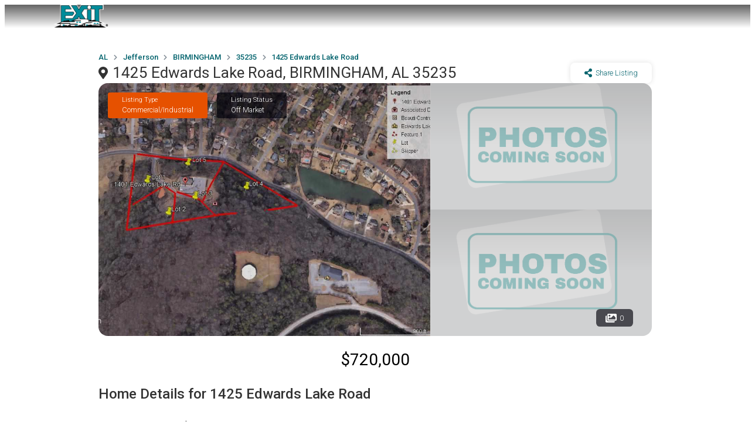

--- FILE ---
content_type: text/html; charset=utf-8
request_url: https://exitrealtybirmingham.com/listing/algalmls834843/1425_EDWARDS_LAKE_ROAD__BIRMINGHAM__AL_35235
body_size: 16044
content:
<!DOCTYPE html><html lang="en"><head><meta charSet="UTF-8" data-next-head=""/><meta name="viewport" content="width=device-width, initial-scale=1" data-next-head=""/><title data-next-head="">1425 Edwards Lake Road, BIRMINGHAM, AL 35235 - EXIT REALTY BIRMINGHAM | 205 202 2747</title><link rel="canonical" href="https://exitrealtybirmingham.com/listing?ListingID=algalmls834843&amp;Param1=1425_EDWARDS_LAKE_ROAD__BIRMINGHAM__AL_35235" data-next-head=""/><meta property="og:url" content="https://exitrealtybirmingham.com/listing?ListingID=algalmls834843&amp;Param1=1425_EDWARDS_LAKE_ROAD__BIRMINGHAM__AL_35235" data-next-head=""/><meta property="og:type" content="website" data-next-head=""/><meta property="og:title" content="1425 Edwards Lake Road, BIRMINGHAM, AL 35235 - EXIT REALTY BIRMINGHAM | 205 202 2747" data-next-head=""/><meta name="description" content="19 ac. with 15 ac. remaining. currently a Dermatologist has a new bldg. on site. Property can be divided into 3-8 ac. lots. All utilities are on site. Great for medical or professionals. Near St. Vincent&#x27;s East" data-next-head=""/><meta name="og:description" content="19 ac. with 15 ac. remaining. currently a Dermatologist has a new bldg. on site. Property can be divided into 3-8 ac. lots. All utilities are on site. Great for medical or professionals. Near St. Vincent&#x27;s East" data-next-head=""/><meta name="keywords" content="Real Estate, Top Agent in Winfield, Homes For Sale, Residential Real Estate, Realty, EXIT Realty, Top Agent Birmingham, Realtor, Top Realtors in Birmingham" data-next-head=""/><meta name="og:keywords" content="Real Estate, Top Agent in Winfield, Homes For Sale, Residential Real Estate, Realty, EXIT Realty, Top Agent Birmingham, Realtor, Top Realtors in Birmingham" data-next-head=""/><meta name="twitter:image" content="https://photos.prod.cirrussystem.net/1206/be84a753a8cb5984368041e4b871601f/4253605186.jpeg" data-next-head=""/><meta name="og:image" content="https://photos.prod.cirrussystem.net/1206/be84a753a8cb5984368041e4b871601f/4253605186.jpeg" data-next-head=""/><meta http-equiv="cache-control" content="max-age=0" data-next-head=""/><meta http-equiv="expires" content="Tue, 01 Jan 1980 1:00:00 GMT" data-next-head=""/><meta http-equiv="pragma" content="no-cache" data-next-head=""/><link rel="icon" href="/favicon.ico" sizes="any"/><link rel="icon" type="image/png" sizes="32x32" href="/favicon-32x32.png"/><link rel="icon" type="image/png" sizes="16x16" href="/favicon-16x16.png"/><link rel="apple-touch-icon" sizes="180x180" href="/apple-touch-icon.png"/><meta name="msapplication-TileImage" content="/mstile-150x150.png"/><meta name="msapplication-TileColor" content="#ffffff"/><link rel="preconnect" href="https://fonts.gstatic.com"/><link rel="preload" href="/_next/static/css/e3a20ea4e0de34aa.css" as="style"/><link rel="preload" href="/_next/static/css/09a6c8321e7bfbc2.css" as="style"/><link href="https://fonts.googleapis.com/css?family=Open+Sans:400italic,600italic,400,600,700,800" rel="stylesheet"/><link rel="stylesheet" href="https://cdnjs.cloudflare.com/ajax/libs/limonte-sweetalert2/6.6.5/sweetalert2.min.css"/><link href="https://cdnjs.cloudflare.com/ajax/libs/select2/4.0.4/css/select2.min.css" rel="stylesheet"/><link rel="stylesheet" href="https://fonts.googleapis.com/icon?family=Material+Icons"/><link rel="stylesheet" href="https://code.getmdl.io/1.3.0/material.indigo-pink.min.css"/><link rel="stylesheet" href="https://cdnjs.cloudflare.com/ajax/libs/animate.css/3.5.2/animate.min.css"/><link href="https://fonts.googleapis.com/css?family=Roboto:100,100i,300,300i,400,400i,500,500i,700&amp;display=swap" rel="stylesheet"/><script src="https://kit.fontawesome.com/ced63a43b2.js" crossorigin="anonymous"></script><link href="https://fonts.googleapis.com/css2?family=Roboto+Slab:wght@100;200;300;400;500;600;700;800;900&amp;display=swap" rel="stylesheet"/><link rel="stylesheet" type="text/css" href="https://js.api.here.com/v3/3.1/mapsjs-ui.css"/><script type="text/javascript" src="https://js.api.here.com/v3/3.1/mapsjs-core.js"></script><script type="text/javascript" src="https://js.api.here.com/v3/3.1/mapsjs-service.js"></script><script type="text/javascript" src="https://js.api.here.com/v3/3.1/mapsjs-ui.js"></script><script type="text/javascript" src="https://js.api.here.com/v3/3.1/mapsjs-mapevents.js"></script><script type="text/javascript" src="https://js.api.here.com/v3/3.1/mapsjs-clustering.js"></script><script>window.ENV_VARIABLE = 'developer.here.com'</script><link rel="stylesheet" href="/_next/static/css/e3a20ea4e0de34aa.css" data-n-g=""/><link rel="stylesheet" href="/_next/static/css/09a6c8321e7bfbc2.css" data-n-p=""/><noscript data-n-css=""></noscript><script defer="" noModule="" src="/_next/static/chunks/polyfills-42372ed130431b0a.js"></script><script src="/_next/static/chunks/webpack-c9c95f709fe6b496.js" defer=""></script><script src="/_next/static/chunks/framework-2a054c991ec5f68c.js" defer=""></script><script src="/_next/static/chunks/main-76e0b999843c7d0c.js" defer=""></script><script src="/_next/static/chunks/pages/_app-8a3fbcf4ba4a7a11.js" defer=""></script><script src="/_next/static/chunks/0b62e0ef-a4b1087b5f27195c.js" defer=""></script><script src="/_next/static/chunks/98309536-59afffe64119af79.js" defer=""></script><script src="/_next/static/chunks/625-9e25e48a0388516f.js" defer=""></script><script src="/_next/static/chunks/123-261ab1558de74fe5.js" defer=""></script><script src="/_next/static/chunks/759-954e1236572bd30f.js" defer=""></script><script src="/_next/static/chunks/662-0ecb3f1f1f25d387.js" defer=""></script><script src="/_next/static/chunks/964-2fa6261461875858.js" defer=""></script><script src="/_next/static/chunks/pages/listing-d12a0344922b11ad.js" defer=""></script><script src="/_next/static/1765216905770/_buildManifest.js" defer=""></script><script src="/_next/static/1765216905770/_ssgManifest.js" defer=""></script><style data-styled="" data-styled-version="5.3.11">.lfjwBX{display:block;}/*!sc*/
@media (max-width:1250px){.lfjwBX{display:none;}}/*!sc*/
data-styled.g1[id="sc-5d51225e-0"]{content:"lfjwBX,"}/*!sc*/
.dmQFtG{display:none;}/*!sc*/
@media (max-width:1250px){.dmQFtG{display:block;}}/*!sc*/
data-styled.g2[id="sc-5d51225e-1"]{content:"dmQFtG,"}/*!sc*/
.eWJjGW{height:70px;z-index:10;position:absolute;width:100%;}/*!sc*/
data-styled.g3[id="sc-5d51225e-2"]{content:"eWJjGW,"}/*!sc*/
.dTjpDg{background:transparent;height:68px;width:68px;z-index:999999;position:relative;display:-webkit-box;display:-webkit-flex;display:-ms-flexbox;display:flex;-webkit-box-pack:center;-webkit-justify-content:center;-ms-flex-pack:center;justify-content:center;-webkit-align-items:center;-webkit-box-align:center;-ms-flex-align:center;align-items:center;}/*!sc*/
@media (max-width:600px){.dTjpDg{padding-right:22px;}}/*!sc*/
data-styled.g6[id="sc-5d51225e-5"]{content:"dTjpDg,"}/*!sc*/
.iQBBDi{height:30px;width:30px;cursor:pointer;z-index:0;position:relative;}/*!sc*/
.iQBBDi span{position:absolute;background:#fff;height:4px;-webkit-transition:all 0.3s 0s ease;transition:all 0.3s 0s ease;width:30px;display:block;}/*!sc*/
.iQBBDi span:last-child{top:7px;opacity:1;visibility:visible;}/*!sc*/
.iQBBDi span:nth-child(2){-webkit-transform:unset;-ms-transform:unset;transform:unset;top:14px;}/*!sc*/
.iQBBDi span:first-child{-webkit-transform:unset;-ms-transform:unset;transform:unset;top:21px;}/*!sc*/
data-styled.g7[id="sc-5d51225e-6"]{content:"iQBBDi,"}/*!sc*/
.cEA-Dyt{-webkit-transition-duration:0.3s;transition-duration:0.3s;box-shadow:unset;background-color:unset;width:100%;position:fixed;}/*!sc*/
@media (max-width:1024px){.cEA-Dyt{position:-webkit-sticky;position:sticky;}}/*!sc*/
data-styled.g8[id="sc-5d51225e-7"]{content:"cEA-Dyt,"}/*!sc*/
.ssBXO{display:-webkit-box;display:-webkit-flex;display:-ms-flexbox;display:flex;-webkit-box-pack:justify;-webkit-justify-content:space-between;-ms-flex-pack:justify;justify-content:space-between;line-height:3px;}/*!sc*/
data-styled.g9[id="sc-5d51225e-8"]{content:"ssBXO,"}/*!sc*/
.OKpxS{display:-webkit-box;display:-webkit-flex;display:-ms-flexbox;display:flex;-webkit-flex-direction:column;-ms-flex-direction:column;flex-direction:column;-webkit-box-pack:space-evenly;-webkit-justify-content:space-evenly;-ms-flex-pack:space-evenly;justify-content:space-evenly;-webkit-align-items:center;-webkit-box-align:center;-ms-flex-align:center;align-items:center;}/*!sc*/
data-styled.g10[id="sc-5d51225e-9"]{content:"OKpxS,"}/*!sc*/
.iJqEWs{height:40px;width:100px;cursor:pointer;position:relative;display:-webkit-box;display:-webkit-flex;display:-ms-flexbox;display:flex;-webkit-box-pack:center;-webkit-justify-content:center;-ms-flex-pack:center;justify-content:center;background-repeat:no-repeat;background-size:contain;}/*!sc*/
data-styled.g11[id="sc-5d51225e-10"]{content:"iJqEWs,"}/*!sc*/
.hOXhUZ{display:-webkit-box;display:-webkit-flex;display:-ms-flexbox;display:flex;font-size:12px;line-height:24px;font-weight:500;}/*!sc*/
@media (max-width:1024px){}/*!sc*/
data-styled.g12[id="sc-5d51225e-11"]{content:"hOXhUZ,"}/*!sc*/
.kA-DWJ{font-family:Roboto,Helvetica,Arial,sans-serif;margin-bottom:1dvh;color:#333;display:-webkit-box;display:-webkit-flex;display:-ms-flexbox;display:flex;-webkit-box-pack:justify;-webkit-justify-content:space-between;-ms-flex-pack:justify;justify-content:space-between;width:100%;box-sizing:border-box;padding-top:unset;padding-bottom:unset;}/*!sc*/
data-styled.g17[id="sc-5654ac5d-3"]{content:"kA-DWJ,"}/*!sc*/
.fieteV{width:1rem !important;height:auto;}/*!sc*/
data-styled.g21[id="sc-5654ac5d-7"]{content:"fieteV,"}/*!sc*/
.bspTZd{font-family:Roboto,Helvetica,Arial,sans-serif;-webkit-flex-direction:unset;-ms-flex-direction:unset;flex-direction:unset;color:unset;background-color:unset;background:linear-gradient(rgba(33,33,33,0.7),rgba(33,33,33,0.0));padding:0px 7.5rem;}/*!sc*/
@media (max-width:2900px){.bspTZd{padding:0px 10rem;}}/*!sc*/
@media (max-width:2500px){.bspTZd{padding:0px 10rem;}}/*!sc*/
@media (max-width:2000px){.bspTZd{padding:0px 10rem;}}/*!sc*/
@media (max-width:1600px){.bspTZd{padding:0px 5rem;}}/*!sc*/
@media (max-width:1300px){.bspTZd{padding:0px 5rem;}}/*!sc*/
@media (max-width:1000px){.bspTZd{padding:0px 2rem;}}/*!sc*/
@media (max-width:600px){.bspTZd{padding:0px 0px;margin:0px;padding:0 1rem;}}/*!sc*/
.gQsAed{font-family:Roboto,Helvetica,Arial,sans-serif;-webkit-flex-direction:unset;-ms-flex-direction:unset;flex-direction:unset;color:unset;background-color:unset;padding:0px 10rem;}/*!sc*/
@media (max-width:2900px){.gQsAed{padding:0px 30rem;}}/*!sc*/
@media (max-width:2500px){.gQsAed{padding:0px 30rem;}}/*!sc*/
@media (max-width:2000px){.gQsAed{padding:0px 15rem;}}/*!sc*/
@media (max-width:1600px){.gQsAed{padding:0px 10rem;}}/*!sc*/
@media (max-width:1300px){.gQsAed{padding:0px 10rem;}}/*!sc*/
@media (max-width:1000px){.gQsAed{padding:0px 5rem;}}/*!sc*/
@media (max-width:600px){.gQsAed{padding:0px 0px;margin:0px;padding:0 1rem;}}/*!sc*/
.bGygPF{font-family:Roboto,Helvetica,Arial,sans-serif;-webkit-flex-direction:column;-ms-flex-direction:column;flex-direction:column;color:unset;background-color:unset;padding:0px 7.5rem;}/*!sc*/
@media (max-width:2900px){.bGygPF{padding:0px 10rem;}}/*!sc*/
@media (max-width:2500px){.bGygPF{padding:0px 10rem;}}/*!sc*/
@media (max-width:2000px){.bGygPF{padding:0px 10rem;}}/*!sc*/
@media (max-width:1600px){.bGygPF{padding:0px 5rem;}}/*!sc*/
@media (max-width:1300px){.bGygPF{padding:0px 5rem;}}/*!sc*/
@media (max-width:1000px){.bGygPF{padding:0px 2rem;}}/*!sc*/
@media (max-width:600px){.bGygPF{padding:0px 0px;margin:0px;padding:0 1rem;}}/*!sc*/
data-styled.g22[id="sc-5654ac5d-8"]{content:"bspTZd,gQsAed,bGygPF,"}/*!sc*/
.hLdNOS{line-height:34px;font-size:24px;font-weight:500;}/*!sc*/
@media (max-width:600px){.hLdNOS{font-size:23px;}}/*!sc*/
data-styled.g23[id="sc-5654ac5d-9"]{content:"hLdNOS,"}/*!sc*/
.deQKBk{line-height:18px;font-size:14px;font-weight:300;margin-bottom:1rem;}/*!sc*/
@media (max-width:600px){.deQKBk{margin-bottom:0.5rem;}}/*!sc*/
data-styled.g24[id="sc-5654ac5d-10"]{content:"deQKBk,"}/*!sc*/
.bXeTwD{display:-webkit-box;display:-webkit-flex;display:-ms-flexbox;display:flex;-webkit-flex-direction:column;-ms-flex-direction:column;flex-direction:column;margin-bottom:0.5rem;}/*!sc*/
@media (max-width:600px){.bXeTwD{margin:0 auto;}}/*!sc*/
.gcPKYX{display:-webkit-box;display:-webkit-flex;display:-ms-flexbox;display:flex;-webkit-flex-direction:row;-ms-flex-direction:row;flex-direction:row;margin-bottom:0.5rem;}/*!sc*/
@media (max-width:600px){.gcPKYX{margin:0 auto;}}/*!sc*/
data-styled.g25[id="sc-5654ac5d-11"]{content:"bXeTwD,gcPKYX,"}/*!sc*/
.cUakbx{will-change:display;position:fixed;top:0;bottom:0;left:0;right:0;overflow:auto;-webkit-backdrop-filter:blur(0.5rem);backdrop-filter:blur(0.5rem);max-width:100%;z-index:9999;display:-webkit-box;display:-webkit-flex;display:-ms-flexbox;display:flex;-webkit-box-pack:start;-webkit-justify-content:flex-start;-ms-flex-pack:start;justify-content:flex-start;-webkit-transition:all 0.25s 0s ease;transition:all 0.25s 0s ease;visibility:hidden;opacity:0;}/*!sc*/
data-styled.g65[id="sc-db9ea4b9-4"]{content:"cUakbx,"}/*!sc*/
.bJSKEE{z-index:99999;position:absolute;-webkit-transition:all 0.25s 0s linear;transition:all 0.25s 0s linear;height:100%;background-color:#fff;-webkit-transform:translateX(-300px);-ms-transform:translateX(-300px);transform:translateX(-300px);opacity:0;visibility:hidden;}/*!sc*/
data-styled.g66[id="sc-db9ea4b9-5"]{content:"bJSKEE,"}/*!sc*/
.diEdUJ{background-color:#fff;}/*!sc*/
data-styled.g67[id="sc-db9ea4b9-6"]{content:"diEdUJ,"}/*!sc*/
.cNEhbO{padding:30px 40px;color:#333;-webkit-text-decoration:none;text-decoration:none;-webkit-transition-duration:0.5s;transition-duration:0.5s;display:block;background-color:transparent;cursor:pointer;position:relative;}/*!sc*/
.cNEhbO > a{color:#333;-webkit-text-decoration:none;text-decoration:none;}/*!sc*/
.cNEhbO:hover{color:#00626C;}/*!sc*/
.cNEhbO:hover > a{color:#00626C;}/*!sc*/
.cNEhbO:hover > .sc-db9ea4b9-7{visibility:visible;height:px;opacity:1;}/*!sc*/
@media (max-width:600px){.cNEhbO > .sc-db9ea4b9-7{opacity:0;visibility:hidden;height:0;}}/*!sc*/
data-styled.g69[id="sc-db9ea4b9-8"]{content:"cNEhbO,"}/*!sc*/
.jaZQMv{width:100%;display:-webkit-box;display:-webkit-flex;display:-ms-flexbox;display:flex;}/*!sc*/
data-styled.g80[id="sc-c0003e0f-2"]{content:"jaZQMv,"}/*!sc*/
.gLYriH{display:-webkit-box;display:-webkit-flex;display:-ms-flexbox;display:flex;margin-bottom:0.6rem;-webkit-align-items:center;-webkit-box-align:center;-ms-flex-align:center;align-items:center;}/*!sc*/
@media (max-width:600px){.gLYriH{margin-top:-0.5rem;margin-bottom:0rem;}}/*!sc*/
data-styled.g82[id="sc-c0003e0f-4"]{content:"gLYriH,"}/*!sc*/
.dXiAAW{width:100%;max-width:600px;-webkit-box-pack:justify;-webkit-justify-content:space-between;-ms-flex-pack:justify;justify-content:space-between;overflow-x:auto;overflow-y:hidden;display:-webkit-box;display:-webkit-flex;display:-ms-flexbox;display:flex;gap:1rem;margin-top:1rem;margin-bottom:1rem;padding-bottom:0.5rem;}/*!sc*/
.dXiAAW::-webkit-scrollbar{width:90%;height:5px;}/*!sc*/
.dXiAAW::-webkit-scrollbar-thumb{background:#ccc;border-radius:6px;}/*!sc*/
.dXiAAW::-webkit-scrollbar-button{display:none;}/*!sc*/
.dXiAAW::-webkit-scrollbar-track{background:#ccc;border-radius:6px;}/*!sc*/
@media (max-width:649px){.dXiAAW{width:400px;}}/*!sc*/
data-styled.g83[id="sc-c0003e0f-5"]{content:"dXiAAW,"}/*!sc*/
.eRAwYe{overflow:hidden;font-family:Roboto,Helvetica,Arial,sans-serif;padding:26px 0;color:#fff;position:relative;background-color:#333;z-index:10;text-align:center;display:-webkit-box;display:-webkit-flex;display:-ms-flexbox;display:flex;-webkit-box-pack:justify;-webkit-justify-content:space-between;-ms-flex-pack:justify;justify-content:space-between;margin-top:1.5rem;z-index:1;}/*!sc*/
@media (max-width:600px){.eRAwYe{line-height:3rem;}}/*!sc*/
data-styled.g84[id="sc-c0003e0f-6"]{content:"eRAwYe,"}/*!sc*/
.eqHcqh{width:50%;font-size:11px;line-height:13px;text-align:left;}/*!sc*/
@media (max-width:1024px){.eqHcqh{width:100%;}}/*!sc*/
data-styled.g86[id="sc-c0003e0f-8"]{content:"eqHcqh,"}/*!sc*/
.krhvcB{min-height:100vh;display:-webkit-box;display:-webkit-flex;display:-ms-flexbox;display:flex;-webkit-flex-direction:column;-ms-flex-direction:column;flex-direction:column;-webkit-box-pack:justify;-webkit-justify-content:space-between;-ms-flex-pack:justify;justify-content:space-between;}/*!sc*/
data-styled.g245[id="sc-161f8ebe-0"]{content:"krhvcB,"}/*!sc*/
.cNpOdc{-webkit-flex:1;-ms-flex:1;flex:1;position:relative;font-family:Roboto,Helvetica,Arial,sans-serif;}/*!sc*/
data-styled.g246[id="sc-161f8ebe-1"]{content:"cNpOdc,"}/*!sc*/
.bLpoYG{will-change:display;position:fixed;top:0;bottom:0;left:0;right:0;background-color:rgba(0,0,0,0.5);display:none;max-width:100%;z-index:9999;overflow:auto;-webkit-backdrop-filter:blur(1rem);backdrop-filter:blur(1rem);}/*!sc*/
@media screen and (max-width:700px){.bLpoYG{background-color:#fff;}}/*!sc*/
@media screen and (max-width:700px) and (orientation:landscape){.bLpoYG{overflow:auto;}}/*!sc*/
data-styled.g273[id="sc-b5f2d5c1-0"]{content:"bLpoYG,"}/*!sc*/
.uWKoL{border-radius:50%;padding:1rem;position:absolute;top:2%;right:2%;z-index:9999;cursor:pointer;}/*!sc*/
data-styled.g274[id="sc-b5f2d5c1-1"]{content:"uWKoL,"}/*!sc*/
.feOKIm{margin-top:0.2rem;font-size:13px;}/*!sc*/
data-styled.g585[id="sc-67ce7855-0"]{content:"feOKIm,"}/*!sc*/
.fhmxQp{font-family:Roboto,sans-serif;border-radius:1rem;display:-webkit-box;display:-webkit-flex;display:-ms-flexbox;display:flex;-webkit-flex-direction:column;-ms-flex-direction:column;flex-direction:column;-webkit-box-pack:center;-webkit-justify-content:center;-ms-flex-pack:center;justify-content:center;-webkit-align-items:center;-webkit-box-align:center;-ms-flex-align:center;align-items:center;box-shadow:rgb(0 0 0 / 6%) 0px 2px 2px 0px,rgb(0 0 0 / 3%) 0px 3px 1px -2px,rgb(0 0 0 / 3%) 0px 1px 5px 0px;padding:0px;margin-bottom:2rem;}/*!sc*/
data-styled.g586[id="sc-67ce7855-1"]{content:"fhmxQp,"}/*!sc*/
.ieuyCV{-webkit-flex:0 0 50%;-ms-flex:0 0 50%;flex:0 0 50%;}/*!sc*/
data-styled.g587[id="sc-67ce7855-2"]{content:"ieuyCV,"}/*!sc*/
.csiSgr{font-family:Roboto,sans-serif;border-radius:1rem;display:-webkit-box;display:-webkit-flex;display:-ms-flexbox;display:flex;-webkit-flex-direction:column;-ms-flex-direction:column;flex-direction:column;-webkit-box-pack:center;-webkit-justify-content:center;-ms-flex-pack:center;justify-content:center;-webkit-align-items:center;-webkit-box-align:center;-ms-flex-align:center;align-items:center;margin-bottom:0.5rem;padding:1.5rem 1.5rem 0.5rem;box-shadow:unset;font-size:0.8rem;text-align:center;}/*!sc*/
data-styled.g589[id="sc-67ce7855-4"]{content:"csiSgr,"}/*!sc*/
.iusdvl{font-size:1.1rem;text-align:center;margin-bottom:0.5rem;font-weight:400;color:rgb(0,98,108);}/*!sc*/
data-styled.g593[id="sc-67ce7855-8"]{content:"iusdvl,"}/*!sc*/
.cqkEIS{border-radius:0 0 1rem 1rem;width:100%;text-align:center;color:rgb(0,98,108);display:-webkit-box;display:-webkit-flex;display:-ms-flexbox;display:flex;-webkit-align-items:center;-webkit-box-align:center;-ms-flex-align:center;align-items:center;background-color:rgb(252,252,252);-webkit-box-pack:space-evenly;-webkit-justify-content:space-evenly;-ms-flex-pack:space-evenly;justify-content:space-evenly;-webkit-text-decoration:none;text-decoration:none;padding:1rem;border-right:0.01rem solid rgb(237,237,237);word-break:break-word;}/*!sc*/
data-styled.g594[id="sc-67ce7855-9"]{content:"cqkEIS,"}/*!sc*/
.cnJpjj{display:-webkit-box;display:-webkit-flex;display:-ms-flexbox;display:flex;-webkit-box-pack:justify;-webkit-justify-content:space-between;-ms-flex-pack:justify;justify-content:space-between;width:100%;}/*!sc*/
data-styled.g595[id="sc-67ce7855-10"]{content:"cnJpjj,"}/*!sc*/
.hJJjhH{font-size:0.8rem;font-weight:400;margin-bottom:0.2rem;}/*!sc*/
data-styled.g596[id="sc-67ce7855-11"]{content:"hJJjhH,"}/*!sc*/
.kmJNic{font-size:0.8rem;font-weight:300;}/*!sc*/
data-styled.g597[id="sc-67ce7855-12"]{content:"kmJNic,"}/*!sc*/
.eEMWwp{display:-webkit-box;display:-webkit-flex;display:-ms-flexbox;display:flex;padding:10px 0;}/*!sc*/
@media (max-width:600px){.eEMWwp{-webkit-flex-direction:column;-ms-flex-direction:column;flex-direction:column;}}/*!sc*/
data-styled.g602[id="sc-14eab7fc-0"]{content:"eEMWwp,"}/*!sc*/
.jJrWGq{position:relative;display:-webkit-box;display:-webkit-flex;display:-ms-flexbox;display:flex;-webkit-flex:30%;-ms-flex:30%;flex:30%;-webkit-box-pack:center;-webkit-justify-content:center;-ms-flex-pack:center;justify-content:center;-webkit-align-items:center;-webkit-box-align:center;-ms-flex-align:center;align-items:center;-webkit-flex-direction:column;-ms-flex-direction:column;flex-direction:column;padding:20px;min-width:25%;border-right:0.5px dashed #42424250;}/*!sc*/
.jJrWGq:last-child{border-right:none;}/*!sc*/
@media (max-width:600px){.jJrWGq{min-width:unset;border-right:unset;}.jJrWGq::after{position:absolute;bottom:0;content:"";width:200px;border-bottom:0.5px dashed #42424250;}.jJrWGq:last-child::after{border-bottom:unset;}}/*!sc*/
data-styled.g603[id="sc-14eab7fc-1"]{content:"jJrWGq,"}/*!sc*/
.vhES{font-size:20px;font-weight:500;padding:10px 0;text-align:center;}/*!sc*/
data-styled.g604[id="sc-14eab7fc-2"]{content:"vhES,"}/*!sc*/
.klwKhU{font-weight:400;font-size:14px;text-align:center;}/*!sc*/
data-styled.g605[id="sc-14eab7fc-3"]{content:"klwKhU,"}/*!sc*/
.dRtZAc{width:70%;margin-right:1rem;}/*!sc*/
@media (max-width:1024px){.dRtZAc{width:100%;margin-right:0rem;}}/*!sc*/
data-styled.g608[id="sc-95854df2-2"]{content:"dRtZAc,"}/*!sc*/
.jgQeLv{font-weight:300;font-size:15px;line-height:24px;text-align:justify;}/*!sc*/
data-styled.g610[id="sc-95854df2-4"]{content:"jgQeLv,"}/*!sc*/
.bnjSJI{font-size:15px;font-weight:300;line-height:20px;margin-top:0rem;}/*!sc*/
data-styled.g612[id="sc-95854df2-6"]{content:"bnjSJI,"}/*!sc*/
.hQLKgT{padding:10px 0.5rem;font-size:12px;color:rgb(134,144,153);margin-top:0.5rem;}/*!sc*/
data-styled.g614[id="sc-95854df2-8"]{content:"hQLKgT,"}/*!sc*/
.ewJFNK{font-size:28px;text-align:center;margin-bottom:0.5rem;font-weight:400;}/*!sc*/
@media (max-width:1025px){.ewJFNK{margin-bottom:0rem;}}/*!sc*/
data-styled.g616[id="sc-95854df2-10"]{content:"ewJFNK,"}/*!sc*/
.jvXIvL{margin-top:1rem;}/*!sc*/
@media (max-width:1025px){.jvXIvL{margin-top:1rem;-webkit-flex-direction:row !important;-ms-flex-direction:row !important;flex-direction:row !important;display:-webkit-box;display:-webkit-flex;display:-ms-flexbox;display:flex;-webkit-box-pack:justify;-webkit-justify-content:space-between;-ms-flex-pack:justify;justify-content:space-between;}}/*!sc*/
data-styled.g617[id="sc-95854df2-11"]{content:"jvXIvL,"}/*!sc*/
.hYUDak{font-size:16px;font-weight:500;margin-bottom:1rem;}/*!sc*/
data-styled.g630[id="sc-3d326b3c-2"]{content:"hYUDak,"}/*!sc*/
.hgOYwM{display:-webkit-box;display:-webkit-flex;display:-ms-flexbox;display:flex;-webkit-flex-wrap:wrap;-ms-flex-wrap:wrap;flex-wrap:wrap;}/*!sc*/
data-styled.g631[id="sc-3d326b3c-3"]{content:"hgOYwM,"}/*!sc*/
.HenXh{margin-right:0.5rem;font-size:12px;margin-bottom:0.5rem;}/*!sc*/
data-styled.g632[id="sc-3d326b3c-4"]{content:"HenXh,"}/*!sc*/
.kMFsCE{background-color:rgb(242,242,242);padding:0.5rem 1rem;border-radius:5px;color:rgb(66,66,66);text-align:center;font-weight:500;margin-right:0.5rem;margin-bottom:0.5rem;display:-webkit-box;display:-webkit-flex;display:-ms-flexbox;display:flex;-webkit-box-pack:center;-webkit-justify-content:center;-ms-flex-pack:center;justify-content:center;-webkit-align-items:center;-webkit-box-align:center;-ms-flex-align:center;align-items:center;font-size:13px;}/*!sc*/
data-styled.g633[id="sc-3d326b3c-5"]{content:"kMFsCE,"}/*!sc*/
.cLKeYQ{width:10px !important;margin-right:6px;}/*!sc*/
data-styled.g634[id="sc-3d326b3c-6"]{content:"cLKeYQ,"}/*!sc*/
.grYoFH{font-family:Roboto,sans-serif;padding:1rem;border-radius:1rem;display:-webkit-box;display:-webkit-flex;display:-ms-flexbox;display:flex;-webkit-flex-direction:column;-ms-flex-direction:column;flex-direction:column;-webkit-box-pack:center;-webkit-justify-content:center;-ms-flex-pack:center;justify-content:center;-webkit-align-items:center;-webkit-box-align:center;-ms-flex-align:center;align-items:center;margin-bottom:1rem;box-shadow:rgba(0,0,0,0.03) 0px 2px 2px 0px,rgba(0,0,0,0.03) 0px 3px 1px -2px,rgba(0,0,0,0.03) 0px 1px 5px 0px;}/*!sc*/
data-styled.g635[id="sc-cf0e5930-0"]{content:"grYoFH,"}/*!sc*/
.jETRTt{width:100%;margin-bottom:1rem;font-size:22px;font-weight:500;text-align:left;}/*!sc*/
data-styled.g636[id="sc-cf0e5930-1"]{content:"jETRTt,"}/*!sc*/
.fBgwyj{display:-webkit-box;display:-webkit-flex;display:-ms-flexbox;display:flex;-webkit-box-pack:justify;-webkit-justify-content:space-between;-ms-flex-pack:justify;justify-content:space-between;width:100%;}/*!sc*/
data-styled.g637[id="sc-cf0e5930-2"]{content:"fBgwyj,"}/*!sc*/
.ibYgVn{display:-webkit-box;display:-webkit-flex;display:-ms-flexbox;display:flex;-webkit-flex-direction:column;-ms-flex-direction:column;flex-direction:column;margin-right:5px;margin-left:unset;-webkit-flex:0 0 50%;-ms-flex:0 0 50%;flex:0 0 50%;}/*!sc*/
.iAIddT{display:-webkit-box;display:-webkit-flex;display:-ms-flexbox;display:flex;-webkit-flex-direction:column;-ms-flex-direction:column;flex-direction:column;margin-right:unset;margin-left:5px;-webkit-flex:0 0 50%;-ms-flex:0 0 50%;flex:0 0 50%;}/*!sc*/
.hdzRUv{display:-webkit-box;display:-webkit-flex;display:-ms-flexbox;display:flex;-webkit-flex-direction:column;-ms-flex-direction:column;flex-direction:column;margin-right:unset;margin-left:unset;-webkit-flex:0 0 50%;-ms-flex:0 0 50%;flex:0 0 50%;}/*!sc*/
data-styled.g638[id="sc-cf0e5930-3"]{content:"ibYgVn,iAIddT,hdzRUv,"}/*!sc*/
.bguQOP{font-size:12px;}/*!sc*/
data-styled.g639[id="sc-cf0e5930-4"]{content:"bguQOP,"}/*!sc*/
.gyBeiN{font-family:Roboto,Helvetica,Arial,sans-serif;border-width:1px;border-style:solid;border-color:rgb(238,238,238);font-size:0.9rem;padding:0.7rem;border-radius:6px;margin-top:8px;font-weight:300;margin-bottom:10px;width:100%;}/*!sc*/
data-styled.g640[id="sc-cf0e5930-5"]{content:"gyBeiN,"}/*!sc*/
.cYDwdO{font-family:Roboto,Helvetica,Arial,sans-serif;border-width:1px;border-style:solid;border-color:rgb(238,238,238);font-size:0.9rem;padding:0.7rem;border-radius:6px;margin-top:8px;font-weight:300;margin-bottom:10px;width:100%;}/*!sc*/
data-styled.g641[id="sc-cf0e5930-6"]{content:"cYDwdO,"}/*!sc*/
.AJrmi{font-family:Roboto,Helvetica,Arial,sans-serif;border-width:1px;border-style:solid;border-color:rgb(238,238,238);font-size:0.8rem;padding:0.7rem;border-radius:6px;margin-bottom:6px;margin-top:8px;}/*!sc*/
data-styled.g642[id="sc-cf0e5930-7"]{content:"AJrmi,"}/*!sc*/
.ljpknf{font-family:Roboto,Helvetica,Arial,sans-serif;}/*!sc*/
data-styled.g643[id="sc-cf0e5930-8"]{content:"ljpknf,"}/*!sc*/
.eeops{font-family:Roboto,Helvetica,Arial,sans-serif;border-width:1px;border-style:solid;border-color:rgb(238,238,238);box-sizing:border-box;width:100%;height:100px;font-size:0.9rem;padding:0.7rem;margin-bottom:6px;margin-top:8px;border-radius:6px;}/*!sc*/
data-styled.g644[id="sc-cf0e5930-9"]{content:"eeops,"}/*!sc*/
.iFpxEg{padding:12px 12px;border:none;border-radius:6px;color:#fff;background-color:#00626C;font-weight:400;font-size:0.85rem;margin-bottom:6px;margin-top:8px;width:170px;cursor:pointer;}/*!sc*/
data-styled.g645[id="sc-cf0e5930-10"]{content:"iFpxEg,"}/*!sc*/
.gmkRzl{width:100%;}/*!sc*/
data-styled.g647[id="sc-cf0e5930-12"]{content:"gmkRzl,"}/*!sc*/
.fTIsxm{display:-webkit-box;display:-webkit-flex;display:-ms-flexbox;display:flex;-webkit-flex:30%;-ms-flex:30%;flex:30%;-webkit-box-pack:space-around;-webkit-justify-content:space-around;-ms-flex-pack:space-around;justify-content:space-around;padding:2rem 0;}/*!sc*/
data-styled.g649[id="sc-93171e4b-0"]{content:"fTIsxm,"}/*!sc*/
.eKLUQO{display:-webkit-box;display:-webkit-flex;display:-ms-flexbox;display:flex;-webkit-flex-wrap:wrap;-ms-flex-wrap:wrap;flex-wrap:wrap;-webkit-box-pack:justify;-webkit-justify-content:space-between;-ms-flex-pack:justify;justify-content:space-between;margin-bottom:5px;}/*!sc*/
data-styled.g656[id="sc-58fabd88-0"]{content:"eKLUQO,"}/*!sc*/
.cPAMyu{line-height:34px;font-size:24px;font-weight:500;}/*!sc*/
@media (max-width:600px){.cPAMyu{font-size:23px;}}/*!sc*/
@media (max-width:900px){.cPAMyu{font-size:18px;line-height:26px;}}/*!sc*/
data-styled.g657[id="sc-58fabd88-1"]{content:"cPAMyu,"}/*!sc*/
.hKgJel{display:-webkit-box;display:-webkit-flex;display:-ms-flexbox;display:flex;-webkit-box-pack:justify;-webkit-justify-content:space-between;-ms-flex-pack:justify;justify-content:space-between;width:28%;margin-right:1rem;padding:0.7rem 0;font-size:13.5px;}/*!sc*/
@media (max-width:1400px){.hKgJel{margin-right:0.5rem;width:31%;}}/*!sc*/
@media (max-width:1124px){.hKgJel{width:48%;margin:0;}}/*!sc*/
@media (max-width:700px){.hKgJel{width:100%;}}/*!sc*/
data-styled.g658[id="sc-58fabd88-2"]{content:"hKgJel,"}/*!sc*/
.dRHVei{color:#42424290;padding-right:10px;}/*!sc*/
data-styled.g659[id="sc-58fabd88-3"]{content:"dRHVei,"}/*!sc*/
.egEfEC{text-align:right;white-space:break-spaces;}/*!sc*/
@media (max-width:700px){}/*!sc*/
data-styled.g660[id="sc-58fabd88-4"]{content:"egEfEC,"}/*!sc*/
@media (max-width:600px){.fPzcZl{height:220px;margin:unset;}}/*!sc*/
data-styled.g661[id="sc-9379c7b6-0"]{content:"fPzcZl,"}/*!sc*/
.caNDaz{width:2rem;}/*!sc*/
data-styled.g662[id="sc-9379c7b6-1"]{content:"caNDaz,"}/*!sc*/
.dLOnBi{margin-top:80px;}/*!sc*/
@media (min-width:1250px){.dLOnBi{margin-top:80px;}}/*!sc*/
data-styled.g663[id="sc-9379c7b6-2"]{content:"dLOnBi,"}/*!sc*/
.efsAkQ{font-weight:400;font-size:26px;display:-webkit-box;display:-webkit-flex;display:-ms-flexbox;display:flex;-webkit-align-items:center;-webkit-box-align:center;-ms-flex-align:center;align-items:center;line-height:35px;}/*!sc*/
@media (max-width:600px){.efsAkQ{font-size:21px;line-height:26px;}}/*!sc*/
data-styled.g664[id="sc-9379c7b6-3"]{content:"efsAkQ,"}/*!sc*/
.gLonu{display:-webkit-box;display:-webkit-flex;display:-ms-flexbox;display:flex;-webkit-align-items:center;-webkit-box-align:center;-ms-flex-align:center;align-items:center;-webkit-flex-wrap:wrap;-ms-flex-wrap:wrap;flex-wrap:wrap;}/*!sc*/
data-styled.g665[id="sc-9379c7b6-4"]{content:"gLonu,"}/*!sc*/
.kdTbyc{z-index:2;display:-webkit-box;display:-webkit-flex;display:-ms-flexbox;display:flex;position:absolute;min-width:12rem;top:1rem;left:1rem;}/*!sc*/
data-styled.g666[id="sc-9379c7b6-5"]{content:"kdTbyc,"}/*!sc*/
.lgSGHw{background-color:#00000aa6;color:white;font-size:0.8rem;margin-right:1rem;padding:0.4rem 1.5rem;border-radius:0.2rem;font-family:Roboto,sans-serif;font-weight:300;}/*!sc*/
data-styled.g667[id="sc-9379c7b6-6"]{content:"lgSGHw,"}/*!sc*/
.brfryj{display:-webkit-box;display:-webkit-flex;display:-ms-flexbox;display:flex;-webkit-align-items:center;-webkit-box-align:center;-ms-flex-align:center;align-items:center;border-radius:0.4rem;padding:0.4rem 1rem;z-index:2;position:absolute;bottom:1rem;right:1rem;}/*!sc*/
data-styled.g668[id="sc-9379c7b6-7"]{content:"brfryj,"}/*!sc*/
.dbcVPz{width:1.2rem !important;margin-right:0.3rem;}/*!sc*/
data-styled.g669[id="sc-9379c7b6-8"]{content:"dbcVPz,"}/*!sc*/
.blSTJz{background-color:#E65100;}/*!sc*/
data-styled.g670[id="sc-9379c7b6-9"]{content:"blSTJz,"}/*!sc*/
.vhDLe{font-size:0.7rem;margin-bottom:3px;}/*!sc*/
data-styled.g672[id="sc-9379c7b6-11"]{content:"vhDLe,"}/*!sc*/
.eEBsQx{height:10px !important;margin-right:0.3rem;margin-left:0.3rem;}/*!sc*/
data-styled.g673[id="sc-9379c7b6-12"]{content:"eEBsQx,"}/*!sc*/
.gXIEPm{line-height:1.2rem;color:#00626C;font-size:13px;display:-webkit-box;display:-webkit-flex;display:-ms-flexbox;display:flex;font-weight:500;-webkit-align-items:center;-webkit-box-align:center;-ms-flex-align:center;align-items:center;}/*!sc*/
.gXIEPm > span{padding:0 5px;cursor:auto;}/*!sc*/
data-styled.g674[id="sc-9379c7b6-13"]{content:"gXIEPm,"}/*!sc*/
.liDulb{color:rgb(0,98,108);background-color:white;box-shadow:rgb(0 0 0 / 12%) 0px 0px 8px;padding:0.5rem 1.5rem;border-radius:0.5rem;font-size:0.8rem;font-family:Roboto,sans-serif;font-weight:300;cursor:pointer;display:-webkit-box;display:-webkit-flex;display:-ms-flexbox;display:flex;-webkit-box-align:center;-webkit-align-items:center;-webkit-box-align:center;-ms-flex-align:center;align-items:center;}/*!sc*/
@media (max-width:600px){.liDulb{display:none;}}/*!sc*/
data-styled.g675[id="sc-9379c7b6-14"]{content:"liDulb,"}/*!sc*/
.nMPpX{width:0.8rem !important;margin-right:0.4rem;}/*!sc*/
data-styled.g676[id="sc-9379c7b6-15"]{content:"nMPpX,"}/*!sc*/
.kgfyYs{position:relative;width:100%;height:27rem;overflow:hidden;border-radius:1rem;cursor:pointer;}/*!sc*/
data-styled.g677[id="sc-9379c7b6-16"]{content:"kgfyYs,"}/*!sc*/
.lhlVaF{width:100%;height:100%;background-size:cover;background-position:center;-webkit-transition:all 0.8s ease 0s;transition:all 0.8s ease 0s;}/*!sc*/
.lhlVaF:hover{-webkit-transform:scale(1.01);-ms-transform:scale(1.01);transform:scale(1.01);}/*!sc*/
data-styled.g678[id="sc-9379c7b6-17"]{content:"lhlVaF,"}/*!sc*/
.cdHBnD{width:100%;display:-webkit-box;display:-webkit-flex;display:-ms-flexbox;display:flex;-webkit-box-pack:justify;-webkit-justify-content:space-between;-ms-flex-pack:justify;justify-content:space-between;}/*!sc*/
@media (max-width:1024px){.cdHBnD{display:none;}}/*!sc*/
data-styled.g679[id="sc-9379c7b6-18"]{content:"cdHBnD,"}/*!sc*/
.iQsyFN{width:100%;height:400px;}/*!sc*/
data-styled.g681[id="sc-e5d375bf-0"]{content:"iQsyFN,"}/*!sc*/
.ixLDGe{margin-top:1rem;width:100%;margin-bottom:1rem;}/*!sc*/
data-styled.g682[id="sc-e5d375bf-1"]{content:"ixLDGe,"}/*!sc*/
</style></head><body><div id="__next"><div class="sc-161f8ebe-0 krhvcB"><header class="sc-5d51225e-2 eWJjGW"><div id="header" class="sc-5d51225e-7 cEA-Dyt"><div class="sc-5654ac5d-8 bspTZd"><div class="sc-5d51225e-8 ssBXO"><div class="sc-5d51225e-9 OKpxS"><a href="/" style="background-image:url(/static/images/exit_logo.png)" aria-label="Exit Realty logo" class="sc-5d51225e-10 iJqEWs"></a></div><div class="sc-5d51225e-0 lfjwBX"><ul class="sc-5d51225e-11 hOXhUZ"></ul></div><div class="sc-5d51225e-1 dmQFtG"><div class="sc-5d51225e-5 dTjpDg"><div class="sc-5d51225e-6 iQBBDi"><span></span><span></span><span></span></div></div><div class="sc-db9ea4b9-4 cUakbx"><div id="main__sidebar" class="sc-db9ea4b9-5 bJSKEE"><li style="text-transform:uppercase" class="sc-db9ea4b9-8 cNEhbO"><a role="Back to previous menu button">Back to previous menu</a></li></div><div id="main__sidebar" class="sc-db9ea4b9-5 bJSKEE"><ul class="sc-db9ea4b9-6 diEdUJ"></ul></div></div></div></div></div></div></header><main class="sc-161f8ebe-1 cNpOdc"><div style="display:flex;flex-direction:column" class="sc-5654ac5d-8 gQsAed"><div class="sc-9379c7b6-2 dLOnBi"><div class="sc-9379c7b6-4 gLonu"><div class="sc-9379c7b6-13 gXIEPm">AL</div><svg aria-hidden="true" focusable="false" data-prefix="fas" data-icon="chevron-right" class="svg-inline--fa fa-chevron-right fa-w-10 sc-5654ac5d-7 sc-9379c7b6-12 fieteV eEBsQx" role="img" xmlns="http://www.w3.org/2000/svg" viewBox="0 0 320 512" style="color:rgb(134, 144, 153)"><path fill="currentColor" d="M285.476 272.971L91.132 467.314c-9.373 9.373-24.569 9.373-33.941 0l-22.667-22.667c-9.357-9.357-9.375-24.522-.04-33.901L188.505 256 34.484 101.255c-9.335-9.379-9.317-24.544.04-33.901l22.667-22.667c9.373-9.373 24.569-9.373 33.941 0L285.475 239.03c9.373 9.372 9.373 24.568.001 33.941z"></path></svg><div class="sc-9379c7b6-13 gXIEPm">Jefferson</div><svg aria-hidden="true" focusable="false" data-prefix="fas" data-icon="chevron-right" class="svg-inline--fa fa-chevron-right fa-w-10 sc-5654ac5d-7 sc-9379c7b6-12 fieteV eEBsQx" role="img" xmlns="http://www.w3.org/2000/svg" viewBox="0 0 320 512" style="color:rgb(134, 144, 153)"><path fill="currentColor" d="M285.476 272.971L91.132 467.314c-9.373 9.373-24.569 9.373-33.941 0l-22.667-22.667c-9.357-9.357-9.375-24.522-.04-33.901L188.505 256 34.484 101.255c-9.335-9.379-9.317-24.544.04-33.901l22.667-22.667c9.373-9.373 24.569-9.373 33.941 0L285.475 239.03c9.373 9.372 9.373 24.568.001 33.941z"></path></svg><div class="sc-9379c7b6-13 gXIEPm">BIRMINGHAM</div><svg aria-hidden="true" focusable="false" data-prefix="fas" data-icon="chevron-right" class="svg-inline--fa fa-chevron-right fa-w-10 sc-5654ac5d-7 sc-9379c7b6-12 fieteV eEBsQx" role="img" xmlns="http://www.w3.org/2000/svg" viewBox="0 0 320 512" style="color:rgb(134, 144, 153)"><path fill="currentColor" d="M285.476 272.971L91.132 467.314c-9.373 9.373-24.569 9.373-33.941 0l-22.667-22.667c-9.357-9.357-9.375-24.522-.04-33.901L188.505 256 34.484 101.255c-9.335-9.379-9.317-24.544.04-33.901l22.667-22.667c9.373-9.373 24.569-9.373 33.941 0L285.475 239.03c9.373 9.372 9.373 24.568.001 33.941z"></path></svg><div class="sc-9379c7b6-13 gXIEPm">35235</div><svg aria-hidden="true" focusable="false" data-prefix="fas" data-icon="chevron-right" class="svg-inline--fa fa-chevron-right fa-w-10 sc-5654ac5d-7 sc-9379c7b6-12 fieteV eEBsQx" role="img" xmlns="http://www.w3.org/2000/svg" viewBox="0 0 320 512" style="color:rgb(134, 144, 153)"><path fill="currentColor" d="M285.476 272.971L91.132 467.314c-9.373 9.373-24.569 9.373-33.941 0l-22.667-22.667c-9.357-9.357-9.375-24.522-.04-33.901L188.505 256 34.484 101.255c-9.335-9.379-9.317-24.544.04-33.901l22.667-22.667c9.373-9.373 24.569-9.373 33.941 0L285.475 239.03c9.373 9.372 9.373 24.568.001 33.941z"></path></svg><div class="sc-9379c7b6-13 gXIEPm">1425 Edwards Lake Road</div></div></div><div class="sc-5654ac5d-3 kA-DWJ"><div class="sc-9379c7b6-3 efsAkQ"><svg aria-hidden="true" focusable="false" data-prefix="fas" data-icon="map-marker-alt" class="svg-inline--fa fa-map-marker-alt fa-w-12 sc-5654ac5d-7 sc-9379c7b6-1 fieteV caNDaz" role="img" xmlns="http://www.w3.org/2000/svg" viewBox="0 0 384 512" style="color:#333;margin-right:0.5rem"><path fill="currentColor" d="M172.268 501.67C26.97 291.031 0 269.413 0 192 0 85.961 85.961 0 192 0s192 85.961 192 192c0 77.413-26.97 99.031-172.268 309.67-9.535 13.774-29.93 13.773-39.464 0zM192 272c44.183 0 80-35.817 80-80s-35.817-80-80-80-80 35.817-80 80 35.817 80 80 80z"></path></svg>1425 Edwards Lake Road, BIRMINGHAM, AL 35235</div><div class="sc-9379c7b6-14 liDulb"><svg aria-hidden="true" focusable="false" data-prefix="fas" data-icon="share-alt" class="svg-inline--fa fa-share-alt fa-w-14 sc-5654ac5d-7 sc-9379c7b6-15 fieteV nMPpX" role="img" xmlns="http://www.w3.org/2000/svg" viewBox="0 0 448 512"><path fill="currentColor" d="M352 320c-22.608 0-43.387 7.819-59.79 20.895l-102.486-64.054a96.551 96.551 0 0 0 0-41.683l102.486-64.054C308.613 184.181 329.392 192 352 192c53.019 0 96-42.981 96-96S405.019 0 352 0s-96 42.981-96 96c0 7.158.79 14.13 2.276 20.841L155.79 180.895C139.387 167.819 118.608 160 96 160c-53.019 0-96 42.981-96 96s42.981 96 96 96c22.608 0 43.387-7.819 59.79-20.895l102.486 64.054A96.301 96.301 0 0 0 256 416c0 53.019 42.981 96 96 96s96-42.981 96-96-42.981-96-96-96z"></path></svg> Share Listing</div></div><section style="scroll-behavior:smooth" class="sc-5654ac5d-11 sc-9379c7b6-0 bXeTwD fPzcZl"><div class="sc-9379c7b6-16 kgfyYs"><div class="sc-9379c7b6-5 kdTbyc"><div class="sc-9379c7b6-6 sc-9379c7b6-9 lgSGHw blSTJz"><div class="sc-9379c7b6-11 vhDLe">Listing Type</div><div style="text-transform:capitalize">Commercial/Industrial</div></div><div class="sc-9379c7b6-6 sc-9379c7b6-10 lgSGHw WcGmM"><div class="sc-9379c7b6-11 vhDLe">Listing Status</div><div style="text-transform:capitalize">Off Market</div></div></div><div class="sc-9379c7b6-6 sc-9379c7b6-7 lgSGHw brfryj"><svg aria-hidden="true" focusable="false" data-prefix="fas" data-icon="images" class="svg-inline--fa fa-images fa-w-18 sc-5654ac5d-7 sc-9379c7b6-8 fieteV dbcVPz" role="img" xmlns="http://www.w3.org/2000/svg" viewBox="0 0 576 512"><path fill="currentColor" d="M480 416v16c0 26.51-21.49 48-48 48H48c-26.51 0-48-21.49-48-48V176c0-26.51 21.49-48 48-48h16v208c0 44.112 35.888 80 80 80h336zm96-80V80c0-26.51-21.49-48-48-48H144c-26.51 0-48 21.49-48 48v256c0 26.51 21.49 48 48 48h384c26.51 0 48-21.49 48-48zM256 128c0 26.51-21.49 48-48 48s-48-21.49-48-48 21.49-48 48-48 48 21.49 48 48zm-96 144l55.515-55.515c4.686-4.686 12.284-4.686 16.971 0L272 256l135.515-135.515c4.686-4.686 12.284-4.686 16.971 0L512 208v112H160v-48z"></path></svg><div>0</div></div><div style="width:100%;height:100%;display:flex;gap:4px"><div style="width:60%;height:100%"><div style="background-image:linear-gradient(rgba(0, 0, 0, 0.2) 0%, rgba(0, 0, 0, 0.1) 50%, rgba(0, 0, 0, 0.1) 100%), url(&#x27;https://photos.prod.cirrussystem.net/1206/be84a753a8cb5984368041e4b871601f/4253605186.jpeg&#x27;), url(/static/images/coming_soon.png)" class="sc-9379c7b6-17 lhlVaF"></div></div><div style="width:40%;height:100%;display:flex;flex-direction:column;justify-content:space-between;gap:4px"><div style="width:100%;height:100%"><div style="background-image:linear-gradient(rgba(0, 0, 0, 0.2) 0%, rgba(0, 0, 0, 0.1) 50%, rgba(0, 0, 0, 0.1) 100%), url(&#x27;null&#x27;), url(/static/images/coming_soon.png)" class="sc-9379c7b6-17 lhlVaF"></div></div><div style="width:100%;height:100%"><div style="background-image:linear-gradient(rgba(0, 0, 0, 0.2) 0%, rgba(0, 0, 0, 0.1) 50%, rgba(0, 0, 0, 0.1) 100%), url(&#x27;null&#x27;), url(/static/images/coming_soon.png)" class="sc-9379c7b6-17 lhlVaF"></div></div></div></div></div><nav class="sc-9379c7b6-18 cdHBnD"></nav></section><div><div id="price__section" style="flex-direction:column" class="sc-95854df2-11 jvXIvL"><div class="sc-5654ac5d-9 sc-95854df2-10 hLdNOS ewJFNK">$720,000</div></div></div><div style="display:flex;flex-direction:column"><div class="sc-95854df2-2 dRtZAc"><div class="sc-5654ac5d-3 kA-DWJ"><h1 class="sc-58fabd88-1 cPAMyu">Home Details for <!-- -->1425 Edwards Lake Road</h1></div><section id="overview" class="sc-58fabd88-0 eKLUQO"><div class="sc-58fabd88-2 hKgJel"><div class="sc-58fabd88-3 dRHVei">Price</div><div class="sc-58fabd88-4 egEfEC">$720,000</div></div><div class="sc-58fabd88-2 hKgJel"><div class="sc-58fabd88-3 dRHVei">Type</div><div class="sc-58fabd88-4 egEfEC">Commercial Sale</div></div><div class="sc-58fabd88-2 hKgJel"><div class="sc-58fabd88-3 dRHVei">Bedrooms</div><div class="sc-58fabd88-4 egEfEC">0</div></div><div class="sc-58fabd88-2 hKgJel"><div class="sc-58fabd88-3 dRHVei">Bathrooms</div><div class="sc-58fabd88-4 egEfEC"></div></div><div class="sc-58fabd88-2 hKgJel"><div class="sc-58fabd88-3 dRHVei">Square feet</div><div class="sc-58fabd88-4 egEfEC">NaN</div></div><div class="sc-58fabd88-2 hKgJel"><div class="sc-58fabd88-3 dRHVei">Lot size acres</div><div class="sc-58fabd88-4 egEfEC">15.5</div></div><div class="sc-58fabd88-2 hKgJel"><div class="sc-58fabd88-3 dRHVei">County</div><div class="sc-58fabd88-4 egEfEC">Jefferson</div></div><div class="sc-58fabd88-2 hKgJel"><div class="sc-58fabd88-3 dRHVei">Garage</div><div class="sc-58fabd88-4 egEfEC"></div></div><div class="sc-58fabd88-2 hKgJel"><div class="sc-58fabd88-3 dRHVei">Days on site</div><div class="sc-58fabd88-4 egEfEC">103</div></div><div class="sc-58fabd88-2 hKgJel"><div class="sc-58fabd88-3 dRHVei">MLS Listing#</div><div class="sc-58fabd88-4 egEfEC">834843</div></div></section><div class="sc-5654ac5d-3 kA-DWJ"><div class="sc-5654ac5d-9 hLdNOS">Property Description</div></div><section id="description" class="sc-5654ac5d-11 gcPKYX"><p class="sc-95854df2-4 jgQeLv">19 ac. with 15 ac. remaining. currently a Dermatologist has a new bldg. on site. Property can be divided into 3-8 ac. lots. All utilities are on site. Great for medical or professionals. Near St. Vincent&#x27;s East</p></section><div class="sc-5654ac5d-3 kA-DWJ"><div class="sc-5654ac5d-9 hLdNOS">Property Features</div></div><section id="features" class="sc-5654ac5d-11 gcPKYX"><ul class="sc-3d326b3c-0 erzbqb"><li class="sc-3d326b3c-1 fEmcCa"><h6 class="sc-3d326b3c-2 hYUDak">Water Features</h6><ul class="sc-3d326b3c-3 hgOYwM"><li class="sc-3d326b3c-4 HenXh"><div class="sc-3d326b3c-5 kMFsCE"><svg aria-hidden="true" focusable="false" data-prefix="fas" data-icon="check" class="svg-inline--fa fa-check fa-w-16 sc-5654ac5d-7 sc-3d326b3c-6 fieteV cLKeYQ" role="img" xmlns="http://www.w3.org/2000/svg" viewBox="0 0 512 512"><path fill="currentColor" d="M173.898 439.404l-166.4-166.4c-9.997-9.997-9.997-26.206 0-36.204l36.203-36.204c9.997-9.998 26.207-9.998 36.204 0L192 312.69 432.095 72.596c9.997-9.997 26.207-9.997 36.204 0l36.203 36.204c9.997 9.997 9.997 26.206 0 36.204l-294.4 294.401c-9.998 9.997-26.207 9.997-36.204-.001z"></path></svg> <!-- -->Public</div></li></ul></li><li class="sc-3d326b3c-1 fEmcCa"><h6 class="sc-3d326b3c-2 hYUDak">Utilities</h6><ul class="sc-3d326b3c-3 hgOYwM"><li class="sc-3d326b3c-4 HenXh"><div class="sc-3d326b3c-5 kMFsCE"><svg aria-hidden="true" focusable="false" data-prefix="fas" data-icon="check" class="svg-inline--fa fa-check fa-w-16 sc-5654ac5d-7 sc-3d326b3c-6 fieteV cLKeYQ" role="img" xmlns="http://www.w3.org/2000/svg" viewBox="0 0 512 512"><path fill="currentColor" d="M173.898 439.404l-166.4-166.4c-9.997-9.997-9.997-26.206 0-36.204l36.203-36.204c9.997-9.998 26.207-9.998 36.204 0L192 312.69 432.095 72.596c9.997-9.997 26.207-9.997 36.204 0l36.203 36.204c9.997 9.997 9.997 26.206 0 36.204l-294.4 294.401c-9.998 9.997-26.207 9.997-36.204-.001z"></path></svg> <!-- -->Sewer Connected</div></li></ul></li></ul></section><section id="idx" class="sc-95854df2-6 bnjSJI"><div style="font-size:15px;margin:20px 0;font-weight:300">Listing Courtesy<!-- -->: <!-- -->Tortorigi Properties, Inc.</div><div style="margin:0.5rem 0"><span> The data relating to real estate for sale on this site comes in part from the Broker Reciprocity/IDX program of the Birmingham Alabama Association of REALTORS®. Information provided is thought to be reliable but is not guaranteed to be accurate; you are advised to verify facts that are important to you. No warranties, expressed or implied, are provided for the data herein, or for their use or interpretation by the user. The Birmingham Alabama Association of REALTORS® does not create, control or review the property data displayed herein and take no responsibility for the content of such records.</span></div></section><div class="sc-e5d375bf-1 ixLDGe"><div id="map" class="sc-e5d375bf-0 iQsyFN"></div></div><div style="flex-direction:column" class="sc-5654ac5d-3 kA-DWJ"><div class="sc-5654ac5d-9 hLdNOS">Transportation</div><div class="sc-5654ac5d-10 deQKBk">Check the walk, transit, and bike score for<!-- --> </div></div><section id="convenience__transport" class="sc-93171e4b-0 fTIsxm"><style data-emotion="css z01bqi animation-61bdi0">.css-z01bqi{display:inline-block;color:#1976d2;-webkit-animation:animation-61bdi0 1.4s linear infinite;animation:animation-61bdi0 1.4s linear infinite;}@-webkit-keyframes animation-61bdi0{0%{-webkit-transform:rotate(0deg);-moz-transform:rotate(0deg);-ms-transform:rotate(0deg);transform:rotate(0deg);}100%{-webkit-transform:rotate(360deg);-moz-transform:rotate(360deg);-ms-transform:rotate(360deg);transform:rotate(360deg);}}@keyframes animation-61bdi0{0%{-webkit-transform:rotate(0deg);-moz-transform:rotate(0deg);-ms-transform:rotate(0deg);transform:rotate(0deg);}100%{-webkit-transform:rotate(360deg);-moz-transform:rotate(360deg);-ms-transform:rotate(360deg);transform:rotate(360deg);}}</style><span class="MuiCircularProgress-root MuiCircularProgress-indeterminate MuiCircularProgress-colorPrimary css-z01bqi" style="width:1.6rem;height:1.6rem;color:#00626C" role="progressbar"><style data-emotion="css 13o7eu2">.css-13o7eu2{display:block;}</style><svg class="MuiCircularProgress-svg css-13o7eu2" viewBox="22 22 44 44"><style data-emotion="css 14891ef animation-1p2h4ri">.css-14891ef{stroke:currentColor;stroke-dasharray:80px,200px;stroke-dashoffset:0;-webkit-animation:animation-1p2h4ri 1.4s ease-in-out infinite;animation:animation-1p2h4ri 1.4s ease-in-out infinite;}@-webkit-keyframes animation-1p2h4ri{0%{stroke-dasharray:1px,200px;stroke-dashoffset:0;}50%{stroke-dasharray:100px,200px;stroke-dashoffset:-15px;}100%{stroke-dasharray:100px,200px;stroke-dashoffset:-125px;}}@keyframes animation-1p2h4ri{0%{stroke-dasharray:1px,200px;stroke-dashoffset:0;}50%{stroke-dasharray:100px,200px;stroke-dashoffset:-15px;}100%{stroke-dasharray:100px,200px;stroke-dashoffset:-125px;}}</style><circle class="MuiCircularProgress-circle MuiCircularProgress-circleIndeterminate css-14891ef" cx="44" cy="44" r="20.2" fill="none" stroke-width="3.6"></circle></svg></span></section><div style="flex-direction:column" class="sc-5654ac5d-3 kA-DWJ"><div class="sc-5654ac5d-9 hLdNOS">Neighborhood Market Statistics</div><div class="sc-5654ac5d-10 deQKBk">See average values in the proximity of this property</div></div><section id="statistics" class="sc-14eab7fc-0 eEMWwp"><div class="sc-14eab7fc-1 jJrWGq"><h6 class="sc-14eab7fc-2 vhES"><style data-emotion="css z01bqi animation-61bdi0">.css-z01bqi{display:inline-block;color:#1976d2;-webkit-animation:animation-61bdi0 1.4s linear infinite;animation:animation-61bdi0 1.4s linear infinite;}@-webkit-keyframes animation-61bdi0{0%{-webkit-transform:rotate(0deg);-moz-transform:rotate(0deg);-ms-transform:rotate(0deg);transform:rotate(0deg);}100%{-webkit-transform:rotate(360deg);-moz-transform:rotate(360deg);-ms-transform:rotate(360deg);transform:rotate(360deg);}}@keyframes animation-61bdi0{0%{-webkit-transform:rotate(0deg);-moz-transform:rotate(0deg);-ms-transform:rotate(0deg);transform:rotate(0deg);}100%{-webkit-transform:rotate(360deg);-moz-transform:rotate(360deg);-ms-transform:rotate(360deg);transform:rotate(360deg);}}</style><span class="MuiCircularProgress-root MuiCircularProgress-indeterminate MuiCircularProgress-colorPrimary css-z01bqi" style="width:2rem;height:2rem;color:#00626C" role="progressbar"><style data-emotion="css 13o7eu2">.css-13o7eu2{display:block;}</style><svg class="MuiCircularProgress-svg css-13o7eu2" viewBox="22 22 44 44"><style data-emotion="css 14891ef animation-1p2h4ri">.css-14891ef{stroke:currentColor;stroke-dasharray:80px,200px;stroke-dashoffset:0;-webkit-animation:animation-1p2h4ri 1.4s ease-in-out infinite;animation:animation-1p2h4ri 1.4s ease-in-out infinite;}@-webkit-keyframes animation-1p2h4ri{0%{stroke-dasharray:1px,200px;stroke-dashoffset:0;}50%{stroke-dasharray:100px,200px;stroke-dashoffset:-15px;}100%{stroke-dasharray:100px,200px;stroke-dashoffset:-125px;}}@keyframes animation-1p2h4ri{0%{stroke-dasharray:1px,200px;stroke-dashoffset:0;}50%{stroke-dasharray:100px,200px;stroke-dashoffset:-15px;}100%{stroke-dasharray:100px,200px;stroke-dashoffset:-125px;}}</style><circle class="MuiCircularProgress-circle MuiCircularProgress-circleIndeterminate css-14891ef" cx="44" cy="44" r="20.2" fill="none" stroke-width="3.6"></circle></svg></span></h6><div class="sc-14eab7fc-3 klwKhU">Median Listing Price</div></div><div class="sc-14eab7fc-1 jJrWGq"><h6 class="sc-14eab7fc-2 vhES"><style data-emotion="css z01bqi animation-61bdi0">.css-z01bqi{display:inline-block;color:#1976d2;-webkit-animation:animation-61bdi0 1.4s linear infinite;animation:animation-61bdi0 1.4s linear infinite;}@-webkit-keyframes animation-61bdi0{0%{-webkit-transform:rotate(0deg);-moz-transform:rotate(0deg);-ms-transform:rotate(0deg);transform:rotate(0deg);}100%{-webkit-transform:rotate(360deg);-moz-transform:rotate(360deg);-ms-transform:rotate(360deg);transform:rotate(360deg);}}@keyframes animation-61bdi0{0%{-webkit-transform:rotate(0deg);-moz-transform:rotate(0deg);-ms-transform:rotate(0deg);transform:rotate(0deg);}100%{-webkit-transform:rotate(360deg);-moz-transform:rotate(360deg);-ms-transform:rotate(360deg);transform:rotate(360deg);}}</style><span class="MuiCircularProgress-root MuiCircularProgress-indeterminate MuiCircularProgress-colorPrimary css-z01bqi" style="width:2rem;height:2rem;color:#00626C" role="progressbar"><style data-emotion="css 13o7eu2">.css-13o7eu2{display:block;}</style><svg class="MuiCircularProgress-svg css-13o7eu2" viewBox="22 22 44 44"><style data-emotion="css 14891ef animation-1p2h4ri">.css-14891ef{stroke:currentColor;stroke-dasharray:80px,200px;stroke-dashoffset:0;-webkit-animation:animation-1p2h4ri 1.4s ease-in-out infinite;animation:animation-1p2h4ri 1.4s ease-in-out infinite;}@-webkit-keyframes animation-1p2h4ri{0%{stroke-dasharray:1px,200px;stroke-dashoffset:0;}50%{stroke-dasharray:100px,200px;stroke-dashoffset:-15px;}100%{stroke-dasharray:100px,200px;stroke-dashoffset:-125px;}}@keyframes animation-1p2h4ri{0%{stroke-dasharray:1px,200px;stroke-dashoffset:0;}50%{stroke-dasharray:100px,200px;stroke-dashoffset:-15px;}100%{stroke-dasharray:100px,200px;stroke-dashoffset:-125px;}}</style><circle class="MuiCircularProgress-circle MuiCircularProgress-circleIndeterminate css-14891ef" cx="44" cy="44" r="20.2" fill="none" stroke-width="3.6"></circle></svg></span></h6><div class="sc-14eab7fc-3 klwKhU">Median Days on Site</div></div><div class="sc-14eab7fc-1 jJrWGq"><h6 class="sc-14eab7fc-2 vhES"><style data-emotion="css z01bqi animation-61bdi0">.css-z01bqi{display:inline-block;color:#1976d2;-webkit-animation:animation-61bdi0 1.4s linear infinite;animation:animation-61bdi0 1.4s linear infinite;}@-webkit-keyframes animation-61bdi0{0%{-webkit-transform:rotate(0deg);-moz-transform:rotate(0deg);-ms-transform:rotate(0deg);transform:rotate(0deg);}100%{-webkit-transform:rotate(360deg);-moz-transform:rotate(360deg);-ms-transform:rotate(360deg);transform:rotate(360deg);}}@keyframes animation-61bdi0{0%{-webkit-transform:rotate(0deg);-moz-transform:rotate(0deg);-ms-transform:rotate(0deg);transform:rotate(0deg);}100%{-webkit-transform:rotate(360deg);-moz-transform:rotate(360deg);-ms-transform:rotate(360deg);transform:rotate(360deg);}}</style><span class="MuiCircularProgress-root MuiCircularProgress-indeterminate MuiCircularProgress-colorPrimary css-z01bqi" style="width:2rem;height:2rem;color:#00626C" role="progressbar"><style data-emotion="css 13o7eu2">.css-13o7eu2{display:block;}</style><svg class="MuiCircularProgress-svg css-13o7eu2" viewBox="22 22 44 44"><style data-emotion="css 14891ef animation-1p2h4ri">.css-14891ef{stroke:currentColor;stroke-dasharray:80px,200px;stroke-dashoffset:0;-webkit-animation:animation-1p2h4ri 1.4s ease-in-out infinite;animation:animation-1p2h4ri 1.4s ease-in-out infinite;}@-webkit-keyframes animation-1p2h4ri{0%{stroke-dasharray:1px,200px;stroke-dashoffset:0;}50%{stroke-dasharray:100px,200px;stroke-dashoffset:-15px;}100%{stroke-dasharray:100px,200px;stroke-dashoffset:-125px;}}@keyframes animation-1p2h4ri{0%{stroke-dasharray:1px,200px;stroke-dashoffset:0;}50%{stroke-dasharray:100px,200px;stroke-dashoffset:-15px;}100%{stroke-dasharray:100px,200px;stroke-dashoffset:-125px;}}</style><circle class="MuiCircularProgress-circle MuiCircularProgress-circleIndeterminate css-14891ef" cx="44" cy="44" r="20.2" fill="none" stroke-width="3.6"></circle></svg></span></h6><div class="sc-14eab7fc-3 klwKhU">Median Square Feet</div></div></section><div class="sc-95854df2-8 hQLKgT">Market statistics compiled from data from Greater Alabama MLS.</div><section class="sc-67ce7855-1 fhmxQp"><div class="sc-67ce7855-4 csiSgr"><div class="sc-67ce7855-8 iusdvl">EXIT REALTY SOUTHERN SELECT</div>196 Main Street<!-- -->,<!-- --> <!-- -->Trussville<!-- -->,<!-- --> <!-- -->AL<!-- --> <!-- -->35173<div class="sc-67ce7855-0 feOKIm"></div></div><div class="sc-67ce7855-10 cnJpjj"><div class="sc-67ce7855-9 cqkEIS"><div class="sc-67ce7855-2 ieuyCV"><div class="sc-67ce7855-11 hJJjhH">Office</div><div class="sc-67ce7855-12 kmJNic">205 913 0396</div></div></div></div></section><div class="sc-cf0e5930-0 grYoFH"><div style="margin-bottom:1rem" class="sc-cf0e5930-1 jETRTt">Request more details</div><div class="sc-cf0e5930-2 fBgwyj"><div class="sc-cf0e5930-3 ibYgVn"><label for="first__name" class="sc-cf0e5930-4 bguQOP">First Name<!-- --> </label><input id="first__name" placeholder="First name" type="text" class="sc-cf0e5930-5 gyBeiN" name="first__name" value=""/></div><div class="sc-cf0e5930-3 iAIddT"><label for="last__name" class="sc-cf0e5930-4 bguQOP">Last Name</label><input id="last__name" placeholder="Last name" type="text" class="sc-cf0e5930-5 gyBeiN" name="last__name" value=""/></div></div><div class="sc-cf0e5930-2 fBgwyj"><div class="sc-cf0e5930-3 ibYgVn"><label for="email_address" class="sc-cf0e5930-4 bguQOP">Email Address</label><input id="email_address" placeholder="Email" type="email" class="sc-cf0e5930-5 gyBeiN" name="email_address" value=""/></div><div class="sc-cf0e5930-3 iAIddT"><label for="phone_number" class="sc-cf0e5930-4 bguQOP">Phone Number</label><input id="phone_number" placeholder="Phone" type="text" class="sc-cf0e5930-6 cYDwdO" name="phone_number" value=""/></div></div><div class="sc-cf0e5930-3 sc-cf0e5930-12 hdzRUv gmkRzl"><label for="theme_options" class="sc-cf0e5930-4 bguQOP">Options</label><select id="theme_options" name="theme_options" aria-label="Theme options" class="sc-cf0e5930-7 AJrmi"><option value="Tell me more about this property" class="sc-cf0e5930-8 ljpknf">Tell me more about this property</option><option value="Request a showing" class="sc-cf0e5930-8 ljpknf">Request a showing</option><option value="Request recent home sales" class="sc-cf0e5930-8 ljpknf">Request recent home sales</option><option value="Request school information" class="sc-cf0e5930-8 ljpknf">Request school information</option><option value="Request similar listings" class="sc-cf0e5930-8 ljpknf">Request similar listings</option><option value="other" class="sc-cf0e5930-8 ljpknf">other</option></select></div><div class="sc-cf0e5930-3 sc-cf0e5930-12 hdzRUv gmkRzl"><label for="message"><textarea id="message" class="sc-cf0e5930-9 eeops">I&#x27;d like more information about undefined</textarea></label></div><div style="display:flex;flex-direction:column;align-items:center;justify-content:center;width:100%;margin-top:20px"><div style="display:flex;flex-direction:row;align-items:center;justify-content:center;margin-bottom:3px"><div style="font-size:14px">Code: </div></div><div style="display:flex;align-items:center;gap:.5rem"><div><input type="text" id="email_address" placeholder="Retype Code here" style="margin-bottom:0;margin-right:10px;margin-top:0" class="sc-cf0e5930-5 gyBeiN" name="email_address" value=""/></div><div><button style="background-color:#00626C;cursor:pointer" class="sc-cf0e5930-10 iFpxEg">Send Message</button></div></div></div></div></div></div></div></main><footer id="footer" class="sc-c0003e0f-6 eRAwYe"><div style="display:flex" direction="column" id="footer" class="sc-5654ac5d-8 bGygPF"><div class="sc-c0003e0f-10 kcvAgj"><div class="sc-c0003e0f-4 gLYriH"></div><div class="sc-c0003e0f-5 dXiAAW"></div><div class="sc-c0003e0f-2 jaZQMv"></div><div class="sc-c0003e0f-8 eqHcqh"></div></div></div></footer></div><div class="sc-b5f2d5c1-0 bLpoYG"><div class="sc-b5f2d5c1-1 uWKoL"></div><div></div></div></div><script id="__NEXT_DATA__" type="application/json">{"props":{"pageProps":{"pageProps":{"listingDetails":{"status":"ok","data":{"id":76912679,"org_id":"algalmls","mls_number":"834843","mls_agent_id":"tortorje","mls_office_id":"TORT","property_text_code":null,"agent_name":"Jerry Tortorigi","agent_phone_number":"205-243-4667","alert":"Red","analytics_click":null,"analytics_view":null,"attached_garage":null,"attached_parking":null,"attribution_contact":null,"attribution_contact_override":null,"basement":null,"basement_size":null,"city":"BIRMINGHAM","co_firstname":null,"co_lastname":null,"cooling_features":null,"county":"Jefferson","den":null,"den_location":null,"description":"19 ac. with 15 ac. remaining. currently a Dermatologist has a new bldg. on site. Property can be divided into 3-8 ac. lots. All utilities are on site. Great for medical or professionals. Near St. Vincent's East","dgarage":null,"dining_room_location":null,"dining_room_size":null,"elementary_school":null,"EXITPhotos":null,"exterior_features":null,"family_room_location":null,"family_room_size":null,"feed_type":"c1","fire_place":null,"first_photo":"https://photos.prod.cirrussystem.net/1206/be84a753a8cb5984368041e4b871601f/4253605186.jpeg","flag":"0","floorplans":0,"full_bathrooms":null,"garage":null,"half_bathrooms":null,"heating_features":null,"high_school":null,"hoa":null,"inetvis":null,"interior_features":null,"is_exit":0,"kitchen":null,"kitchen_location":null,"kitchen_size":null,"land_features":null,"lat_arc":null,"lat_geocoder":null,"lat_google":null,"latitude":"33.60710300","latlon_lock":"false","ldate":null,"lease":null,"licensenumber":null,"listing_address_std":"1425 Edwards Lake Road, BIRMINGHAM, AL 35235","listing_url":"/listing/algalmls834843/1425_Edwards_Lake_Road__BIRMINGHAM__AL_35235","listing_url_status":"ok","living_room_location":null,"living_room_size":null,"lng_arc":null,"lng_geocoder":null,"lng_google":null,"longitude":"-86.66308200","lot_size_acres":"15.5","master_bedroom":null,"master_bedroom_location":null,"master_bedroom_size":null,"middle_school":null,"mls_co_agent_id":null,"mls_private_number":"12061875821394","mls_updatetime":"2025-11-06 17:20:21","municipality":null,"office_address":"3801 Mary Taylor Rd, Birmingham 35235","office_name":"Tortorigi Properties, Inc.","office_phone_number":null,"on_market":"0","open_house_date":null,"open_house_end_time":null,"open_house_start_time":null,"org_mls":"algalmls834843","OriginatingSystemKey":null,"p_mobile_id":null,"parking_lot":null,"photo":"1","photo_exist":1,"photo_no":null,"photos":"{\"https:\\/\\/photos.prod.cirrussystem.net\\/1206\\/be84a753a8cb5984368041e4b871601f\\/4253605186.jpeg\":null}","photos_classify_status":1,"photos_to_classify":1,"picture_url":null,"previous_price":null,"price":"720000.0000","quarter_bathrooms":null,"second_photo":null,"sha1_sum":"","show_address":1,"SMSflag":"property_info,url,contact_agent","SMSmessage":null,"square_feet":null,"state":"AL","status":null,"status_date":"2018-11-30T00:00:00","status_std":"sold","street_direction":null,"street_name":"Edwards Lake","street_number":"1425","street_post_direction":null,"street_suffix":"Road","street_unit":null,"sub_mls_name":null,"tax":null,"temp_description2":null,"third_photo":null,"three_quart_bathrooms":null,"timestamp":"2025-10-08 12:57:26","total_bathrooms":"","total_bedrooms":"","total_diningroom":null,"total_eat_in_kitchen":null,"total_familyroom":null,"total_livingroom":null,"total_rooms":null,"type":"Commercial Sale","type_from_mls":null,"type_std":"Commercial/Industrial","types_values":"{\"c1_t\":\"Commercial Sale\",\"c1_st\":\"Unimproved Land\",\"mls_st\":\"Land\"}","updtime":"2025-11-06 11:20:21","utilities_present":"Sewer Connected","water_features":"Public","waterfront_features":null,"year_built":null,"zip":"35235","zip_plus4":null,"liveStream":[],"openHouses":[],"days_on_exit":103,"property_address":"1425 Edwards Lake Road","formated_address":"1425 Edwards Lake Road, BIRMINGHAM, AL 35235","MLS_rules":{"algalmls":{"MlsName":"Greater Alabama MLS","MlsStatus":true,"MlsStates":["AL"],"Domain":"0","hasActiveOffice":true,"ActiveOfficeDistance":null,"ActiveOfficeIDNearest":4046,"data_last_updated":"2026-01-20 06:50:58","boolCanCoMingleData":"1","boolShowDeemedReliableText":" The data relating to real estate for sale on this site comes in part from the Broker Reciprocity/IDX program of the Birmingham Alabama Association of REALTORS®. Information provided is thought to be reliable but is not guaranteed to be accurate; you are advised to verify facts that are important to you. No warranties, expressed or implied, are provided for the data herein, or for their use or interpretation by the user. The Birmingham Alabama Association of REALTORS® does not create, control or review the property data displayed herein and take no responsibility for the content of such records.","boolShowListingFirm":"1","boolShowListingFirmPhone":"1"}},"clear_mlsNumber":"834843","city_overview":{"status":"ok","data":{"city":"Birmingham","state":"AL","slug":"birmingham-al","url":"/city/birmingham-al"}},"featured":[{"label":"Water Features","data":["Public"],"count":1},{"label":"Utilities","data":["Sewer Connected"],"count":1}],"hereApi":{"Latitude":null,"Longitude":null,"status":"error"},"force_office":{"status":false,"officeID":null,"officeExist":false},"agent_office_data":{"office_exit_details":{"status":"ok","data":{"OfficeID":4215,"RegionOfficeID":408,"OfficeCode":"AL573","OfficeName":"EXIT REALTY SOUTHERN SELECT","OfficeAddress":"196 Main Street","OfficeCity":"Trussville","OfficeState_Province":"Alabama","OfficeState_Province_Abbr":"AL","OfficeZip_Postal":"35173","OfficeCountry":"United States","OfficePhone":"205 913 0396","OfficeFax":"","OfficeURL":"exitrealtysouthernselect.com","OfficeEmail":"info@exitrealtysouthernselect.com","Facebook":"https://www.facebook.com/ExitRealtySouthernSelect/","Twitter":null,"LinkedIn":null,"ActiveRain":null,"Google":null,"Instagram":"https://www.instagram.com/exitrealtysouthernselect/","YouTube":null,"TikTok":null,"Whatsapp":null,"OfficeSubSite":"AL573","ServicingAreas":"","OfficeLatitude":"33.619895","OfficeLongitude":"-86.608181","BackgroundImage":"130_AL3.jpg","PTW":"Y","MlsInfo":[{"org_id":"algalmls","is_active":1,"mls_office_id":"5864"},{"org_id":"algalmls","is_active":1,"mls_office_id":"6034"},{"org_id":"algalmls","is_active":1,"mls_office_id":"EXRSS"},{"org_id":"algalmls","is_active":1,"mls_office_id":"EXRSSO"}],"getLink":{"status":"ok","url":"/office/Trussville/AL/4215/EXIT_REALTY_SOUTHERN_SELECT/","dir_url":"https://exitrealty.com"}}},"agent_exit_details":{"status":"error","data":null},"header_description":""},"searchRoute":[{"route":"AL","location":null,"canSearch":false},{"route":"Jefferson","location":"Jefferson, BIRMINGHAM, AL","canSearch":true},{"route":"BIRMINGHAM","location":"BIRMINGHAM, AL","canSearch":true},{"route":"35235","location":"35235, AL","canSearch":true},{"route":"1425 Edwards Lake Road","location":null,"canSearch":false}],"url":{"status":"ok","url":"/listing/algalmls834843/1425_Edwards_Lake_Road__BIRMINGHAM__AL_35235/","dir_url":"https://exitrealty.com"},"time":{"edt":{"hour":"03:05 am","date_only":"2026-01-20","date":"2026-01-20 03:05:22"}},"open_house_data":[],"open_house_live_stream_data":[],"office_license":[]}},"response":{"status":"ok","token":"c7bf4d7b028adfc7c2644c135d22fe90","params":["listing","algalmls834843","1425 EDWARDS LAKE ROAD, BIRMINGHAM, AL 35235"],"parent_params":["listing","algalmls834843","1425_EDWARDS_LAKE_ROAD__BIRMINGHAM__AL_35235"],"captcha_token":null},"data":{"header":{"itmes":{"home":{"key":"home","label":"Home","url":"/","type":"link"},"featured_properties":{"key":"featured-properties","label":"Featured Properties","url":"/featured-properties","type":"link"},"our_agents":{"key":"our-agents","label":"Meet the Team","url":"/our-agents","type":"link"},"join_exit":{"key":"join-exit","label":"Join EXIT","url":"/joinexit","type":"link"},"resources":{"key":"resources","label":"Real Estate Classes","urls":[{"label":"RAMP RE Coaching","url":"https://facebook.com/p/RAMP-Real-Estate-Coaching-Training-61555945235830/","open_in":"new_window"},{"label":"RE Classes - Walker Co.","url":"https://premiereacademy.org","open_in":"new_window"},{"label":"RE Classes - Online","url":"https://exitbhamschool.theceshop.com/alabama/pre-licensing/al-broker-pre-licensing-cost","open_in":"new_window"}],"type":"list"},"search":{"key":"search","label":"Search","url":"/listings","idx":true,"type":"link"},"contact_us":{"key":"contact-us","label":"Contact Us","url":"/contact-us","type":"link"}},"logo":{"description":["EXIT REALTY ","BIRMINGHAM "]},"informations_bar":true},"footer":{"copy":["© 2026 | EXIT REALTY BIRMINGHAM | 205 202 2747","2808 7th Ave S., Suite 111, Birmingham, AL 35233 | 205 202 2747","116 Bankhead Highway, Winfield, AL 35594 | 205 202 2747"],"socials":[{"name":"Facebook","url":"https://www.facebook.com/exitrealtybham"},{"name":"Instagram","url":"https://www.instagram.com/exitrealtybham"}],"disclaimer":null,"urls":{"eho":{"name":"Fair Housing Policy","url":"/eho"},"terms":{"name":"Terms Of Use","url":"/terms"},"privacy":{"name":"Privacy Policy","url":"/privacy"}},"logos":{"realtor":{"url":null,"image":"https://new-websites.exitrealty.com/static/images/nar_membershipmark_white.png","size":{"width":25,"height":28}},"eho":{"url":"/eho","image":"https://new-websites.exitrealty.com/static/images/fair-equal-housing-png-logo-8.png","size":{"width":25,"height":29}}}},"layout":{"id":8,"header_background":"https://images.pexels.com/photos/101808/pexels-photo-101808.jpeg?auto=compress\u0026cs=tinysrgb\u0026h=350","settings":{"layout_settings_id":5034,"account_type":"multioffice","account_id":"681296b9853ea","layout_id":8,"sort_agent_list":"alphabetically_with_role","show_agent_list_on_home_page":1,"blog_home_title":"Around Town","blog_home_description":"Birmingham is buzzing with things to see and do! Each month we’ll highlight a handful of happenings in and around the Magic City so you can explore, connect, and support our vibrant community. We work hard so that we can make memories with our loved ones, so let's go make some memories!","blog_home_button":"Around Town","news_button":"NEWS","news_title":null,"news_description":null,"resources_button":"News \u0026 More","community_button":null,"community_title":null,"community_description":null,"show_merged_agents":1},"header_background_type":"image"},"site_track":{"facebook_id":null,"google_id":null,"google_tag_id":null,"custom_code":null,"google_id_4":null},"content_visibility":{"hide_commercial_featured_listings":0,"display_order_of_featured_listings":"newest_desc","hide_rental_featured_listings":0,"join_exit":1,"free_home_analysis":1,"search":1,"contact_us":1,"news":0,"header_info_bar":1,"community":0,"corporate_content":1,"show_all_office_info_in_footer":1,"show_management_roles":1,"inquiry_forms_disclaimer":1,"custom_page_date":0},"website":{"account_id":"681296b9853ea","account_type":"multioffice","active":true},"meta":{"seo":{"meta_description":null,"main_title":"EXIT Realty Birmingham","meta_keywords":"Real Estate, Top Agent in Winfield, Homes For Sale, Residential Real Estate, Realty, EXIT Realty, Top Agent Birmingham, Realtor, Top Realtors in Birmingham","og_image":null,"twitter_creator":null,"twitter_description":null,"twitter_title":null},"title":"EXIT REALTY BIRMINGHAM | 205 202 2747"},"path":{"force_get":null},"disclosure_links":[],"site_widgets":null,"idx_integration":{"active":true,"mlss":["algalmls"],"subscription":{"associate_number":"105914","subscription_id":168,"status":"active","expire_date":"2026-09-24","renew":"inactive","card_name":"Shannon Malcom","card_number":"7528","card_expire":"12/24","renew_price":199,"card_provider":"visa","day_to_expire":247},"mls_states":{"AL":"AL"}},"account":{"OfficeID":3270,"RegionOfficeID":408,"OfficeCode":"AL559","OfficeName":"EXIT REALTY BIRMINGHAM","OfficeAddress":"2808 7th Ave S., Suite 111","OfficeCity":"Birmingham","OfficeState_Province":"Alabama","OfficeState_Province_Abbr":"AL","OfficeZip_Postal":"35233","OfficeCountry":"United States","OfficePhone":"205 202 2747","OfficeFax":"","OfficeURL":"http://exitrealtybirmingham.com","OfficeEmail":"info@exitrealtybham.com","Facebook":"https://www.facebook.com/exitrealtybham","Twitter":null,"LinkedIn":null,"ActiveRain":null,"Google":null,"Instagram":"https://www.instagram.com/exitrealtybham","YouTube":null,"TikTok":null,"Whatsapp":null,"OfficeSubSite":"AL559","ServicingAreas":"","OfficeLatitude":"33.511694","OfficeLongitude":"-86.787982","BackgroundImage":"563_Interior4.jpg","PTW":"Y","MlsInfo":[{"org_id":"algalmls","is_active":1,"mls_office_id":"5510"},{"org_id":"algalmls","is_active":1,"mls_office_id":"EXRB"},{"org_id":"alnaris","is_active":1,"mls_office_id":"216100"},{"org_id":"alwalker","is_active":1,"mls_office_id":"exrbh"}],"office_license":[]},"disclaimers":{"form":{"text":"I agree to receive marketing and customer service calls and text messages from EXIT REALTY BIRMINGHAM. Consent is not a condition of purchase. Msg/data rates may apply. Msg frequency varies. To opt-out, you can reply \"STOP\" at any time or click the unsubscribe link in the emails.","urls":[{"name":"Privacy Policy","url":"/privacy"},{"name":"Terms Of Service","url":"/terms"}]}}},"url":"https://exitrealtybirmingham.com/listing?ListingID=algalmls834843\u0026Param1=1425_EDWARDS_LAKE_ROAD__BIRMINGHAM__AL_35235","captcha_token":"37d54dff708f1925ed88e4d5c6b1fb12"}},"initialReduxState":{"draw":{"drawable":false,"polygonPoints":[]},"global":{"opened":false,"type":null,"data":null,"fullscreen":true,"message":null,"hoveredId":null,"bannerData":null,"mapZoom":null,"mapCenter":null},"initial":{"header":null,"footer":null,"layout":null,"account":null,"website":null,"idx":null,"siteTrack":null,"path":null,"properties":null,"agents":null,"contactOffices":null,"about":null,"offices":null,"agentFilter":null,"agentDetails":null,"hoursOfOperations":null,"pages":null,"search_info":null,"custom_page":null,"cities_idx":null,"visibility":null,"disclaimers":null,"disclosure_links":null,"site_widgets":null},"listing":{"details":null},"listings":{"listings":null,"searchData":null},"skeleton":{"listings":true,"results":false},"zillow":{"data":null},"loadingBar":{},"filters":{"filters":{"minPrice":"","maxPrice":"","bedrooms":"","bathrooms":"","propertyTypes":[{"value":"Single Family","checked":false},{"value":"Commercial/Industrial","checked":false},{"value":"Condo/Townhome","checked":false},{"value":"Farm","checked":false},{"value":"Multi Family","checked":false},{"value":"Lots/Land","checked":false},{"value":"Mobile Home","checked":false},{"value":"Other","checked":false},{"value":"Rental","checked":false}],"listingStatus":[{"value":"Active","checked":false},{"value":"Contingent","checked":false},{"value":"Other","checked":false},{"value":"Pending","checked":false},{"value":"Under Contract","checked":false},{"value":"Unknown","checked":false}],"minSqft":"","maxSqft":"","yearBuiltFrom":"","yearBuiltTo":"","minHoaFees":"","maxHoaFees":"","otherFilters":[{"value":"Listings with Photos","checked":false},{"value":"Price Reduced","checked":false},{"value":"Cooling Features","checked":false},{"value":"Heating Futures","checked":false},{"value":"Waterfront Features","checked":false},{"value":"Fireplace Features","checked":false},{"value":"Basement Features","checked":false},{"value":"Parking","checked":false},{"value":"Garage","checked":false},{"value":"No HOA Fees","checked":false},{"value":"EXIT Realty Listings","checked":false},{"value":"Virtual Tour Available","checked":false},{"value":"No Tax Info","checked":false}],"keywords":[],"moreCount":0}},"disclosure":{"banner":""}}},"page":"/listing","query":{"ListingID":"algalmls834843","Param1":"1425_EDWARDS_LAKE_ROAD__BIRMINGHAM__AL_35235"},"buildId":"1765216905770","runtimeConfig":{"staticFolder":"/static","BASE_URL":"https://site-api.exitrealty.com"},"isFallback":false,"isExperimentalCompile":false,"gip":true,"appGip":true,"scriptLoader":[]}</script></body></html>